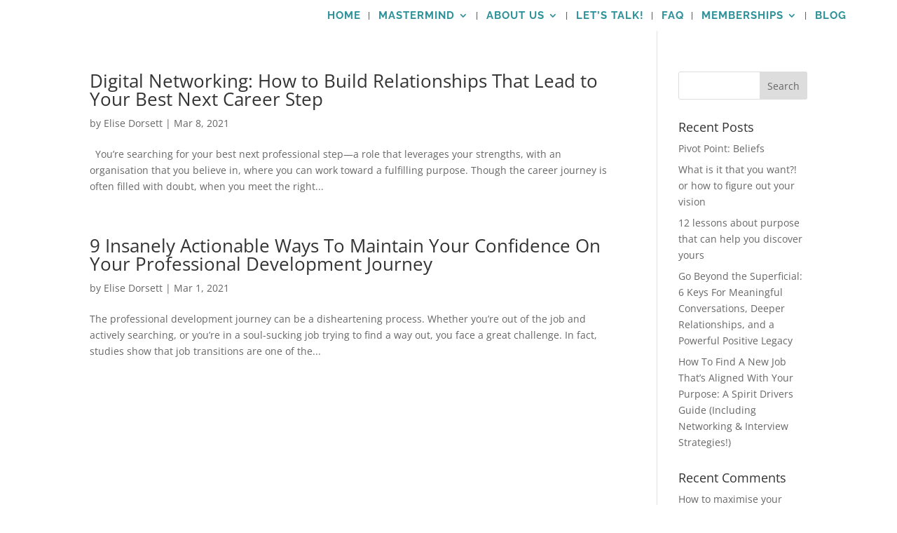

--- FILE ---
content_type: text/css; charset=utf-8
request_url: https://www.spiritdrivers.com/wp-content/plugins/paid-memberships-pro/css/frontend/base.css?ver=3.6.1
body_size: 3037
content:
/**
 * Base styles for Paid Memberships Pro.
 *
 * These styles are core to the plugin and must be loaded for your site to be usable.
 */

/**
 * Root variables
 */
:root {
	--pmpro--base--border-radius: 8px;
	--pmpro--base--spacing--small: 12px;
	--pmpro--base--spacing--medium: 18px;
	--pmpro--base--spacing--large: 36px;
	--pmpro--color--accent: #0c3d54;
	--pmpro--color--base: #ffffff;
	--pmpro--color--base-2: #ededed;
	--pmpro--color--contrast: #222222;
	--pmpro--color--border: #777777;
	--pmpro--color--info-background: #d9edf7;
	--pmpro--color--info-border: #bce8f1;
	--pmpro--color--info-text: #31708f;
	--pmpro--color--info-link: #245269;
	--pmpro--color--success-background: #d4edda;
	--pmpro--color--success-border: #c3e6cb;
	--pmpro--color--success-text: #0F441C;
	--pmpro--color--success-link: #2b542c;
	--pmpro--color--error-background: #f8d7da;
	--pmpro--color--error-border: #f5c6cb;
	--pmpro--color--error-text: #721c24;
	--pmpro--color--error-link: #843534;
	--pmpro--color--alert-background: #fff8e0;
	--pmpro--color--alert-border: #ffeeba;
	--pmpro--color--alert-text: #6C5101;
	--pmpro--color--alert-link: #66512c;
	--pmpro--color--alert2-background: #ffecd9;
    --pmpro--color--alert2-border: #ffddb1;
    --pmpro--color--alert2-text: #995d1d;
    --pmpro--color--alert2-link: #a65e3a;
}

/**
 * Contextual Messages
 */
.pmpro_message {
	background-color: var(--pmpro--color--info-background);
	border: 1px solid var(--pmpro--color--info-border);
	border-radius: var(--pmpro--base--border-radius);
	color: var(--pmpro--color--info-text);
	font-weight: 400;
	margin: var(--pmpro--base--spacing--medium) 0;
	padding: var(--pmpro--base--spacing--small) var(--pmpro--base--spacing--medium);
	text-align: left;
}

.pmpro_message.pmpro_success {
	background-color: var(--pmpro--color--success-background);
	border-color: var(--pmpro--color--success-border);
	color: var(--pmpro--color--success-text);
}

.pmpro_message.pmpro_error {
	background-color: var(--pmpro--color--error-background);
	border-color: var(--pmpro--color--error-border);
	color: var(--pmpro--color--error-text);
}

.pmpro_message.pmpro_alert {
	background-color: var(--pmpro--color--alert-background);
	border-color: var(--pmpro--color--alert-border);
	color: var(--pmpro--color--alert-text);
}

.pmpro_message a {
	color: var(--pmpro--color--info-link);
	text-decoration: underline;
}

.pmpro_success a {
	color: var(--pmpro--color--success-link);
}

.pmpro_error a {
	color: var(--pmpro--color--error-link);
}

.pmpro_alert a {
	color: var(--pmpro--color--alert-link);
}

.pmpro_message p {
	margin: 0 0 var(--pmpro--base--spacing--small);
	padding: 0;
}

.pmpro_message p:last-of-type {
	margin-bottom: 0;
}

/**
 * Form Elements
 */
.pmpro_captcha {
	margin: var(--pmpro--base--spacing--large) 0;
}

.pmpro_captcha div {
	clear: none;
	margin: 0;
}

.pmpro_form_label-inline {
	display: inline-block;
}

.pmpro {
	.pmpro_form_input-text.pmpro_form_input-error,
	.pmpro_form_input-email.pmpro_form_input-error,
	.pmpro_form_input-url.pmpro_form_input-error,
	.pmpro_form_input-password.pmpro_form_input-error,
	.pmpro_form_input-search.pmpro_form_input-error,
	.pmpro_form_input-select.pmpro_form_input-error,
	.pmpro_form_input-checkbox.pmpro_form_input-error,
	.pmpro_form_input-radio.pmpro_form_input-error,
	.pmpro_form_input-multiselect.pmpro_form_input-error,
	.pmpro_form_input-number.pmpro_form_input-error,
	.pmpro_form_input-file.pmpro_form_input-error,
	.pmpro_form_input-date.pmpro_form_input-error,
	.pmpro_form_input-textarea.pmpro_form_input-error {
		border-color: var(--pmpro--color--error-border);
		box-shadow: 0 0 0 0.2rem #f8d7da;
	}
}

/* Checkbox-specific field type */
.pmpro_form_field-checkbox .pmpro_form_label {
	cursor: pointer;
	display: inline;
	width: auto;
}

.pmpro_form_field-checkbox input[type="checkbox"] {
	height: auto;
	opacity: 1;
	width: auto;
}

.pmpro_form_field-checkbox-grouped ul {
	list-style: none;
	margin: 0;
	padding: 0;
}

.pmpro_form_field-checkbox-grouped li {
	list-style: none;
	margin: 0;
	padding: 0;
}

/* Radio-specific field type */
.pmpro_form_field-radio-item {
	margin-bottom: 0;
}

.pmpro_form_field-radio-item .pmpro_form_label {
	cursor: pointer;
	display: inline-block;
	width: auto;
}

/* Date-specific field type */
.pmpro_form_field-date select {
	max-width: unset;
	width: unset;
}

.pmpro_form_field-date input[type="text"] {
	margin-left: var(--pmpro--base--spacing--small);
	max-width: unset;
	width: unset;
}

/* File-specific field type */
.pmpro_form_field-file button {
	margin-right: var(--pmpro--base--spacing--small);
}

.pmpro_form_field-file-preview {
	align-items: center;
	display: flex;
	height: 100px;
	justify-content: center;
	overflow: hidden;
	width: 100px;
}

.pmpro_form_field-file-preview img {
	height: 100%;
	object-fit: cover;
	width: 100%;
}

/* Checkout and Billing forms */
#pmpro_payment_information_fields .pmpro_form_fields label {
	display: block;
	float: none;
	max-width: initial;
	min-width: initial;
	text-align: left;
	width: auto;
}

button[type="button"]#other_discount_code_toggle,
button[type="button"]#other_discount_code_toggle:hover,
button[type="button"]#other_discount_code_toggle:focus {
	background: none;
    border: none;
    color: inherit;
    cursor: pointer;
    font-family: inherit;
    font-size: inherit;
    margin: 0;
    padding: 0;
    text-decoration: underline;
}

#pmpro_tos_fields input[type="checkbox"]#tos {
	width: auto;
}

/* PayPal gateway Membership Checkout specific styles. */
#pmpro_payment_method span.gateway_paypalexpress {
	margin-left: var(--pmpro--base--spacing--large);
}

[id^="pmpro_paypal"] .pmpro_btn-submit-checkout-paypal-image {
	background-image: url(../../images/paypal-color.svg);
	background-repeat: no-repeat;
	background-size: contain;
	display: inline-block;
	height: 30px;
	width: 100px;
}

/* Stripe gateway Membership Checkout specific styles. */
.pmpro_checkout_gateway-stripe form.pmpro_form #pmpro_payment_information_fields .pmpro_payment-request-button h3,
.pmpro_billing_gateway-stripe form.pmpro_form #pmpro_payment_information_fields .pmpro_payment-request-button h3 {
	margin: var(--pmpro--base--spacing--medium) 0 var(--pmpro--base--spacing--small);
	padding: 0;
}

.pmpro_checkout_gateway-stripe form.pmpro_form #pmpro_payment_information_fields div#AccountNumber,
.pmpro_checkout_gateway-stripe form.pmpro_form #pmpro_payment_information_fields div#Expiry,
.pmpro_checkout_gateway-stripe form.pmpro_form #pmpro_payment_information_fields div#CVV,
.pmpro_billing_gateway-stripe form.pmpro_form #pmpro_payment_information_fields div#AccountNumber,
.pmpro_billing_gateway-stripe form.pmpro_form #pmpro_payment_information_fields div#Expiry,
.pmpro_billing_gateway-stripe form.pmpro_form #pmpro_payment_information_fields div#CVV {
	border: 1px solid var(--pmpro--color--border);
	padding: var(--pmpro--base--spacing--small);
}

/* Membership Order specific styles. */
.pmpro_invoice_details .pmpro_invoice-billing-address {
	display: flex;
	flex-direction: column;
}

.pmpro_price_part_span {
	display: flex;
	font-weight: normal;
	justify-content: space-between;
}

.pmpro_price_part-total {
	font-weight: 700;
}

/**
 * Lists
 */
.pmpro_list {
	#pmpro_order_single-meta-bill_to {
		word-break: break-all;
	}
}

.pmpro_list.pmpro_list-plain,
.pmpro_list.pmpro_list-plain .pmpro_list_item {
	list-style: none;
	margin: 0;
	padding: 0;
}

.pmpro_list.pmpro_list-bulleted {
	list-style-type: disc;
	margin: 0;
	padding: 0 0 0 var(--pmpro--base--spacing--medium);
}

.pmpro_list.pmpro_list-bulleted .pmpro_list_item {
	margin: 0;
	padding: 0;
}

.pmpro_list .pmpro_list_item:not(:last-child) {
	margin-bottom: var(--pmpro--base--spacing--small);
}

/**
 * Login, Lost Password, Reset Password frontend pages.
 *
 * This section based on similar rules in wp-admin/css/forms.css
 */
#pass-strength-result {
	border: 1px solid var(--pmpro--color--border);
	border-radius: var(--pmpro--base--border-radius);
	color: inherit;
	font-size: 16px;
	margin: 0;
	padding: calc( var(--pmpro--base--spacing--small) / 3 ) var(--pmpro--base--spacing--small);
	text-align: center;
	width: 100%;
	box-sizing: border-box;
	opacity: 0;
}

#pass-strength-result.short {
	background-color: var(--pmpro--color--error-background);
	border-color: var(--pmpro--color--error-border);
	color: var(--pmpro--color--error-text);
	opacity: 1;
}

#pass-strength-result.bad {
	background-color: var(--pmpro--color--alert2-background);
	border-color: var(--pmpro--color--alert2-border);
	color: var(--pmpro--color--alert2-text);
	opacity: 1;
}

#pass-strength-result.good {
	background-color: var(--pmpro--color--alert-background);
	border-color: var(--pmpro--color--alert-border);
	color: var(--pmpro--color--alert-text);
	opacity: 1;
}

#pass-strength-result.strong {
	background-color: var(--pmpro--color--success-background);
	border-color: var(--pmpro--color--success-border);
	color: var(--pmpro--color--success-text);
	opacity: 1;
}

.pass1.short, .pass1-text.short {
	border-color: var(--pmpro--color--error-border);
}

.pass1.bad, .pass1-text.bad {
	border-color: var(--pmpro--color--alert2-border);
}

.pass1.good, .pass1-text.good {
	border-color: var(--pmpro--color--alert-border);
}

.pass1.strong, .pass1-text.strong {
	border-color: var(--pmpro--color--success-border);
}

.pw-weak {
	display: none;
}

.indicator-hint {
	padding-top: 8px;
}

.wp-pwd [type="text"],
.wp-pwd [type="password"] {
	margin-bottom: 0;
	/* Same height as the buttons */
	min-height: 30px;
}

/* Special Fields */
.pmpro_form_field-password-toggle button,
.pmpro_form_field-password-toggle button:hover,
.pmpro_form_field-password-toggle button:focus,
.pmpro_form_field-password-toggle button:active {
	align-items: center;
	background: transparent;
	border: none;
	box-shadow: none;
	box-sizing: border-box;
	color: var(--pmpro--color--contrast);
	display: flex;
	flex-direction: row;
	gap: calc( var(--pmpro--base--spacing--small) / 2 );
	line-height: 1;
	margin: 0;
	min-height: 1px;
	padding: 0;
}

.pmpro_form_field-password-toggle button:focus,
.pmpro_form_field-password-toggle button:active {
	color: var(--pmpro--color--contrast);
}

/* Hide the Edge "reveal password" native button */
.wp-pwd input::-ms-reveal {
	display: none;
}

.pass1-text,
.show-password #pass1 {
	display: none;
}

.pass1-text::-ms-clear {
	display: none;
}

.show-password #pass1-text {
	display: inline-block;
}

/**
 * Tables
 */
.pmpro_table {
	border-collapse: collapse;
	margin: 0;
	width: 100%;
}

.pmpro_table-fixed {
	table-layout: fixed;
}

/**
 * Tags
 */
.pmpro_tag {
	border-radius: var(--pmpro--base--border-radius);
	border: 1px solid var(--pmpro--color--border);
	font-size: 14px;
	font-weight: 600;
	line-height: 20px;
	padding: calc( var(--pmpro--base--spacing--small) / 3 ) var(--pmpro--base--spacing--small);
	text-align: center;
}

.pmpro_tag-success {
	background-color: var(--pmpro--color--success-background);
	border-color: var(--pmpro--color--success-border);
	color: var(--pmpro--color--success-text);
}

.pmpro_tag-error {
	background-color: var(--pmpro--color--error-background);
	border-color: var(--pmpro--color--error-border);
	color: var(--pmpro--color--error-text);
}

.pmpro_tag-alert {
	background-color: var(--pmpro--color--alert-background);
	border-color: var(--pmpro--color--alert-border);
	color: var(--pmpro--color--alert-text);
}

/**
 * Admin Toolbar View As Feature
 */
#wpadminbar #wp-admin-bar-pmpro-admin-membership-access {
	background-color: #1d2327;
}

#wpadminbar .pmpro_admin-view {
	display: inline-block;
	padding: 0 5px;
}

#wpadminbar .menupop .ab-item:has(.pmpro_admin-view) + .ab-sub-wrapper {
	border-bottom-right-radius: 6px;
	border-bottom-left-radius: 6px;
	padding: 10px;
}

#wpadminbar .menupop .ab-item:has(.pmpro_admin-view) + .ab-sub-wrapper ul li .ab-item {
	height: auto;
}

#wpadminbar .menupop .ab-item:has(.pmpro_admin-view) + .ab-sub-wrapper p {
	color: #fff;
	line-height: 1.5;
	margin-bottom: 5px;
	white-space: normal;
}

#wpadminbar .menupop .ab-item:has(.pmpro_admin-view) + .ab-sub-wrapper select {
	background-color: #fff;
	border-radius: 6px;
	line-height: 1.5;
	padding: 5px 8px;
}

#wpadminbar .ab-item:has(.pmpro_admin-view-yes),
#wpadminbar .ab-top-menu > li.hover > .ab-item:has(.pmpro_admin-view-yes),
#wpadminbar:not(.mobile) .ab-top-menu > li:hover > .ab-item:has(.pmpro_admin-view-yes),
#wpadminbar:not(.mobile) .ab-top-menu > li > .ab-item:has(.pmpro_admin-view-yes):focus,
#wpadminbar .menupop .ab-item:has(.pmpro_admin-view-yes) + .ab-sub-wrapper {
	background-color: #0F441C;
	color: #fff;
}

#wpadminbar .ab-item:has(.pmpro_admin-view-no),
#wpadminbar .ab-top-menu > li.hover > .ab-item:has(.pmpro_admin-view-no),
#wpadminbar:not(.mobile) .ab-top-menu > li:hover > .ab-item:has(.pmpro_admin-view-no),
#wpadminbar:not(.mobile) .ab-top-menu > li > .ab-item:has(.pmpro_admin-view-no):focus,
#wpadminbar .menupop .ab-item:has(.pmpro_admin-view-no) + .ab-sub-wrapper {
	background-color: #721c24;
	color: #fff;
}

#wpadminbar .pmpro_admin-view .ab-icon {
	margin-right: 3px;
}

#wpadminbar .pmpro_admin-view .ab-icon:before,
#wpadminbar li:hover .pmpro_admin-view .ab-icon:before,
#wpadminbar li.hover .pmpro_admin-view .ab-icon:before {
	color: #fff;
}

#wpadminbar .pmpro_admin-view-current .ab-icon:before,
#wpadminbar li:hover .pmpro_admin-view-current .ab-icon:before,
#wpadminbar li.hover .pmpro_admin-view-current .ab-icon:before {
	color: inherit;
}

/**
 * Frontend page navigation
 */
.pmpro_actions_nav:not(#pmpro_login .pmpro_actions_nav) {
	display: flex;
	flex-wrap: wrap;
	justify-content: space-between;
}

.pmpro_actions_nav-left {
	flex: 1;
	order: 1;
	text-align: left;
}

.pmpro_actions_nav-right {
	flex: 1;
	order: 2;
	text-align: right;
}

/**
 * Frontend data filters
 */
.pmpro_data_filters {
	align-items: center;
	display: flex;
	flex-wrap: wrap;
	justify-content: space-between;
	gap: var(--pmpro--base--spacing--small);
	margin-bottom: var(--pmpro--base--spacing--medium);
}

.pmpro_data_count {
	margin-bottom: var(--pmpro--base--spacing--medium);
	text-align: right;
}

/**
 * Misc
 */
.pmpro_pad-s {
	padding: var(--pmpro--base--spacing--small);
}

.pmpro_pad-m {
	padding: var(--pmpro--base--spacing--large);
}

.pmpro_pad-l {
	padding: var(--pmpro--base--spacing--large);
}

.pmpro_spacer {
	margin: var(--pmpro--base--spacing--medium) 0;
	min-height: 1px;
}

.pmpro_form .pmpro_spacer {
	margin-top: var(--pmpro--base--spacing--large);
}

.pmpro_clickable {
	cursor: pointer;
}

.pmpro_asterisk abbr,
.pmpro_asterisk abbr[title] {
	border: none;
	color: var(--pmpro--color--error-text);
	cursor: default;
	text-decoration: none;
}

.pmpro_hidden {
	display: none;
}

/**
 * Print Styles
 */
@media print {
	.pmpro {
		.pmpro_actions_nav:not(.pmpro_login_wrap .pmpro_actions_nav),
		.pmpro_actions_nav-right,
		.pmpro_actions_nav-left,
		.pmpro_card_actions,
		.pmpro_hide_print {
			display: none;
		}

		h2, h3 {
			page-break-after: avoid;
		}
	}
}

/**
 * Responsive Styles
 */
@media screen and (max-width: 767px) {
	.pmpro_reset_password_wrap form.pmpro_form #pass-strength-result,
	form.pmpro_form .pmpro_change_password-fields #pass-strength-result {
		max-width: 90%;
	}

	.pmpro_actions_nav {
		text-align: center;
	}

	.pmpro_actions_nav-left,
	.pmpro_actions_nav-right {
		flex-basis: 100%;
		text-align: center;
	}

	.pmpro_table thead {
		display: none;
	}

	.pmpro_table tbody tr th,
	.pmpro_table tbody tr td,
	.pmpro_table tfoot tr td {
		display: grid;
		grid-template-columns: 1fr 2fr;
	}

	.pmpro_table-fixed tbody tr th,
	.pmpro_table-fixed tbody tr td,
	.pmpro_table-fixed tfoot tr td {
		grid-template-columns: 1fr 1fr;
	}

	.pmpro_table tbody tr th::before,
	.pmpro_table tbody tr td::before,
	.pmpro_table tfoot tr td::before {
		content: attr(data-title) ": ";
	}

	.pmpro_table_cancel tbody tr td:last-child,
	.pmpro_levels_table tbody tr td:last-child {
		display: block;
	}

	.pmpro_table_cancel tbody tr td:last-child::before,
	.pmpro_levels_table tbody tr td:last-child::before {
		content: "";
	}
}

@media screen and (min-width: 768px) {

}

@media screen and (min-width: 1024px) {
	.pmpro_checkout_gateway-stripe form.pmpro_form #pmpro_payment_information_fields #payment-request-button {
		max-width: 50%;
	}
}

@media screen and (min-width: 1280px) {

}
